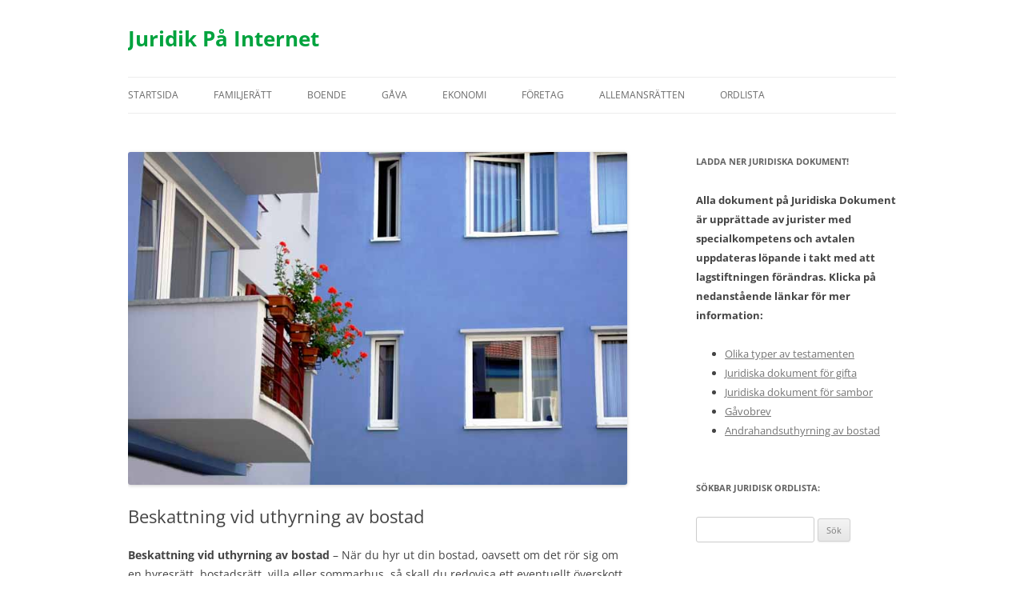

--- FILE ---
content_type: text/html; charset=UTF-8
request_url: https://internetjuridik.com/3072-beskattning-vid-uthyrning-bostad/
body_size: 10730
content:
<!DOCTYPE html>
<!--[if IE 7]>
<html class="ie ie7" lang="sv-SE">
<![endif]-->
<!--[if IE 8]>
<html class="ie ie8" lang="sv-SE">
<![endif]-->
<!--[if !(IE 7) & !(IE 8)]><!-->
<html lang="sv-SE">
<!--<![endif]-->
<head>
<meta charset="UTF-8" />
<meta name="viewport" content="width=device-width, initial-scale=1.0" />
<title>Beskattning vid uthyrning av bostad - Juridik På Internet</title>
<link rel="profile" href="https://gmpg.org/xfn/11" />
<link rel="pingback" href="https://internetjuridik.com/xmlrpc.php">
<!--[if lt IE 9]>
<script src="https://internetjuridik.com/wp-content/themes/twentytwelve/js/html5.js?ver=3.7.0" type="text/javascript"></script>
<![endif]-->
<meta name='robots' content='index, follow, max-image-preview:large, max-snippet:-1, max-video-preview:-1' />
	<style>img:is([sizes="auto" i], [sizes^="auto," i]) { contain-intrinsic-size: 3000px 1500px }</style>
	
	<!-- This site is optimized with the Yoast SEO plugin v25.3 - https://yoast.com/wordpress/plugins/seo/ -->
	<meta name="description" content="Beskattning vid uthyrning av bostad - Redogörelse för de skatteregler som gäller när du hyr ut din bostad. Välkommen till Juridik På Internet!" />
	<link rel="canonical" href="https://internetjuridik.com/3072-beskattning-vid-uthyrning-bostad/" />
	<meta property="og:locale" content="sv_SE" />
	<meta property="og:type" content="article" />
	<meta property="og:title" content="Beskattning vid uthyrning av bostad - Juridik På Internet" />
	<meta property="og:description" content="Beskattning vid uthyrning av bostad - Redogörelse för de skatteregler som gäller när du hyr ut din bostad. Välkommen till Juridik På Internet!" />
	<meta property="og:url" content="https://internetjuridik.com/3072-beskattning-vid-uthyrning-bostad/" />
	<meta property="og:site_name" content="Juridik På Internet" />
	<meta property="article:published_time" content="2012-10-07T16:05:13+00:00" />
	<meta property="article:modified_time" content="2023-04-11T08:23:06+00:00" />
	<meta property="og:image" content="https://internetjuridik.com/wp-content/uploads/2014/09/uthyrning-av-bostad.jpg" />
	<meta property="og:image:width" content="750" />
	<meta property="og:image:height" content="500" />
	<meta property="og:image:type" content="image/jpeg" />
	<meta name="author" content="admin" />
	<meta name="twitter:label1" content="Skriven av" />
	<meta name="twitter:data1" content="admin" />
	<meta name="twitter:label2" content="Beräknad lästid" />
	<meta name="twitter:data2" content="1 minut" />
	<script type="application/ld+json" class="yoast-schema-graph">{"@context":"https://schema.org","@graph":[{"@type":"Article","@id":"https://internetjuridik.com/3072-beskattning-vid-uthyrning-bostad/#article","isPartOf":{"@id":"https://internetjuridik.com/3072-beskattning-vid-uthyrning-bostad/"},"author":{"name":"admin","@id":"https://internetjuridik.com/#/schema/person/7ec268abb152542080870ddc49d1ef7b"},"headline":"Beskattning vid uthyrning av bostad","datePublished":"2012-10-07T16:05:13+00:00","dateModified":"2023-04-11T08:23:06+00:00","mainEntityOfPage":{"@id":"https://internetjuridik.com/3072-beskattning-vid-uthyrning-bostad/"},"wordCount":179,"publisher":{"@id":"https://internetjuridik.com/#organization"},"image":{"@id":"https://internetjuridik.com/3072-beskattning-vid-uthyrning-bostad/#primaryimage"},"thumbnailUrl":"https://internetjuridik.com/wp-content/uploads/2014/09/uthyrning-av-bostad.jpg","keywords":["hyra ut hus","skatt uthyrning av bostad","uthyrning av bostad","uthyrning av hus","uthyrning av privatbostad"],"articleSection":["Uthyrning av bostad"],"inLanguage":"sv-SE"},{"@type":"WebPage","@id":"https://internetjuridik.com/3072-beskattning-vid-uthyrning-bostad/","url":"https://internetjuridik.com/3072-beskattning-vid-uthyrning-bostad/","name":"Beskattning vid uthyrning av bostad - Juridik På Internet","isPartOf":{"@id":"https://internetjuridik.com/#website"},"primaryImageOfPage":{"@id":"https://internetjuridik.com/3072-beskattning-vid-uthyrning-bostad/#primaryimage"},"image":{"@id":"https://internetjuridik.com/3072-beskattning-vid-uthyrning-bostad/#primaryimage"},"thumbnailUrl":"https://internetjuridik.com/wp-content/uploads/2014/09/uthyrning-av-bostad.jpg","datePublished":"2012-10-07T16:05:13+00:00","dateModified":"2023-04-11T08:23:06+00:00","description":"Beskattning vid uthyrning av bostad - Redogörelse för de skatteregler som gäller när du hyr ut din bostad. Välkommen till Juridik På Internet!","breadcrumb":{"@id":"https://internetjuridik.com/3072-beskattning-vid-uthyrning-bostad/#breadcrumb"},"inLanguage":"sv-SE","potentialAction":[{"@type":"ReadAction","target":["https://internetjuridik.com/3072-beskattning-vid-uthyrning-bostad/"]}]},{"@type":"ImageObject","inLanguage":"sv-SE","@id":"https://internetjuridik.com/3072-beskattning-vid-uthyrning-bostad/#primaryimage","url":"https://internetjuridik.com/wp-content/uploads/2014/09/uthyrning-av-bostad.jpg","contentUrl":"https://internetjuridik.com/wp-content/uploads/2014/09/uthyrning-av-bostad.jpg","width":750,"height":500,"caption":"Uthyrning av bostad"},{"@type":"BreadcrumbList","@id":"https://internetjuridik.com/3072-beskattning-vid-uthyrning-bostad/#breadcrumb","itemListElement":[{"@type":"ListItem","position":1,"name":"Start","item":"https://internetjuridik.com/"},{"@type":"ListItem","position":2,"name":"Beskattning vid uthyrning av bostad"}]},{"@type":"WebSite","@id":"https://internetjuridik.com/#website","url":"https://internetjuridik.com/","name":"Juridik På Internet","description":"","publisher":{"@id":"https://internetjuridik.com/#organization"},"potentialAction":[{"@type":"SearchAction","target":{"@type":"EntryPoint","urlTemplate":"https://internetjuridik.com/?s={search_term_string}"},"query-input":{"@type":"PropertyValueSpecification","valueRequired":true,"valueName":"search_term_string"}}],"inLanguage":"sv-SE"},{"@type":"Organization","@id":"https://internetjuridik.com/#organization","name":"Juridik På Internet","url":"https://internetjuridik.com/","logo":{"@type":"ImageObject","inLanguage":"sv-SE","@id":"https://internetjuridik.com/#/schema/logo/image/","url":"https://internetjuridik.com/wp-content/uploads/2022/06/cropped-Namnlost-1.gif","contentUrl":"https://internetjuridik.com/wp-content/uploads/2022/06/cropped-Namnlost-1.gif","width":512,"height":512,"caption":"Juridik På Internet"},"image":{"@id":"https://internetjuridik.com/#/schema/logo/image/"}},{"@type":"Person","@id":"https://internetjuridik.com/#/schema/person/7ec268abb152542080870ddc49d1ef7b","name":"admin","url":"https://internetjuridik.com/author/admin/"}]}</script>
	<!-- / Yoast SEO plugin. -->


<link rel="alternate" type="application/rss+xml" title="Juridik På Internet &raquo; Webbflöde" href="https://internetjuridik.com/feed/" />
<link rel="alternate" type="application/rss+xml" title="Juridik På Internet &raquo; Kommentarsflöde" href="https://internetjuridik.com/comments/feed/" />
<script type="text/javascript">
/* <![CDATA[ */
window._wpemojiSettings = {"baseUrl":"https:\/\/s.w.org\/images\/core\/emoji\/16.0.1\/72x72\/","ext":".png","svgUrl":"https:\/\/s.w.org\/images\/core\/emoji\/16.0.1\/svg\/","svgExt":".svg","source":{"concatemoji":"https:\/\/internetjuridik.com\/wp-includes\/js\/wp-emoji-release.min.js?ver=6.8.3"}};
/*! This file is auto-generated */
!function(s,n){var o,i,e;function c(e){try{var t={supportTests:e,timestamp:(new Date).valueOf()};sessionStorage.setItem(o,JSON.stringify(t))}catch(e){}}function p(e,t,n){e.clearRect(0,0,e.canvas.width,e.canvas.height),e.fillText(t,0,0);var t=new Uint32Array(e.getImageData(0,0,e.canvas.width,e.canvas.height).data),a=(e.clearRect(0,0,e.canvas.width,e.canvas.height),e.fillText(n,0,0),new Uint32Array(e.getImageData(0,0,e.canvas.width,e.canvas.height).data));return t.every(function(e,t){return e===a[t]})}function u(e,t){e.clearRect(0,0,e.canvas.width,e.canvas.height),e.fillText(t,0,0);for(var n=e.getImageData(16,16,1,1),a=0;a<n.data.length;a++)if(0!==n.data[a])return!1;return!0}function f(e,t,n,a){switch(t){case"flag":return n(e,"\ud83c\udff3\ufe0f\u200d\u26a7\ufe0f","\ud83c\udff3\ufe0f\u200b\u26a7\ufe0f")?!1:!n(e,"\ud83c\udde8\ud83c\uddf6","\ud83c\udde8\u200b\ud83c\uddf6")&&!n(e,"\ud83c\udff4\udb40\udc67\udb40\udc62\udb40\udc65\udb40\udc6e\udb40\udc67\udb40\udc7f","\ud83c\udff4\u200b\udb40\udc67\u200b\udb40\udc62\u200b\udb40\udc65\u200b\udb40\udc6e\u200b\udb40\udc67\u200b\udb40\udc7f");case"emoji":return!a(e,"\ud83e\udedf")}return!1}function g(e,t,n,a){var r="undefined"!=typeof WorkerGlobalScope&&self instanceof WorkerGlobalScope?new OffscreenCanvas(300,150):s.createElement("canvas"),o=r.getContext("2d",{willReadFrequently:!0}),i=(o.textBaseline="top",o.font="600 32px Arial",{});return e.forEach(function(e){i[e]=t(o,e,n,a)}),i}function t(e){var t=s.createElement("script");t.src=e,t.defer=!0,s.head.appendChild(t)}"undefined"!=typeof Promise&&(o="wpEmojiSettingsSupports",i=["flag","emoji"],n.supports={everything:!0,everythingExceptFlag:!0},e=new Promise(function(e){s.addEventListener("DOMContentLoaded",e,{once:!0})}),new Promise(function(t){var n=function(){try{var e=JSON.parse(sessionStorage.getItem(o));if("object"==typeof e&&"number"==typeof e.timestamp&&(new Date).valueOf()<e.timestamp+604800&&"object"==typeof e.supportTests)return e.supportTests}catch(e){}return null}();if(!n){if("undefined"!=typeof Worker&&"undefined"!=typeof OffscreenCanvas&&"undefined"!=typeof URL&&URL.createObjectURL&&"undefined"!=typeof Blob)try{var e="postMessage("+g.toString()+"("+[JSON.stringify(i),f.toString(),p.toString(),u.toString()].join(",")+"));",a=new Blob([e],{type:"text/javascript"}),r=new Worker(URL.createObjectURL(a),{name:"wpTestEmojiSupports"});return void(r.onmessage=function(e){c(n=e.data),r.terminate(),t(n)})}catch(e){}c(n=g(i,f,p,u))}t(n)}).then(function(e){for(var t in e)n.supports[t]=e[t],n.supports.everything=n.supports.everything&&n.supports[t],"flag"!==t&&(n.supports.everythingExceptFlag=n.supports.everythingExceptFlag&&n.supports[t]);n.supports.everythingExceptFlag=n.supports.everythingExceptFlag&&!n.supports.flag,n.DOMReady=!1,n.readyCallback=function(){n.DOMReady=!0}}).then(function(){return e}).then(function(){var e;n.supports.everything||(n.readyCallback(),(e=n.source||{}).concatemoji?t(e.concatemoji):e.wpemoji&&e.twemoji&&(t(e.twemoji),t(e.wpemoji)))}))}((window,document),window._wpemojiSettings);
/* ]]> */
</script>
<style id='wp-emoji-styles-inline-css' type='text/css'>

	img.wp-smiley, img.emoji {
		display: inline !important;
		border: none !important;
		box-shadow: none !important;
		height: 1em !important;
		width: 1em !important;
		margin: 0 0.07em !important;
		vertical-align: -0.1em !important;
		background: none !important;
		padding: 0 !important;
	}
</style>
<link rel='stylesheet' id='wp-block-library-css' href='https://internetjuridik.com/wp-includes/css/dist/block-library/style.min.css?ver=6.8.3' type='text/css' media='all' />
<style id='wp-block-library-theme-inline-css' type='text/css'>
.wp-block-audio :where(figcaption){color:#555;font-size:13px;text-align:center}.is-dark-theme .wp-block-audio :where(figcaption){color:#ffffffa6}.wp-block-audio{margin:0 0 1em}.wp-block-code{border:1px solid #ccc;border-radius:4px;font-family:Menlo,Consolas,monaco,monospace;padding:.8em 1em}.wp-block-embed :where(figcaption){color:#555;font-size:13px;text-align:center}.is-dark-theme .wp-block-embed :where(figcaption){color:#ffffffa6}.wp-block-embed{margin:0 0 1em}.blocks-gallery-caption{color:#555;font-size:13px;text-align:center}.is-dark-theme .blocks-gallery-caption{color:#ffffffa6}:root :where(.wp-block-image figcaption){color:#555;font-size:13px;text-align:center}.is-dark-theme :root :where(.wp-block-image figcaption){color:#ffffffa6}.wp-block-image{margin:0 0 1em}.wp-block-pullquote{border-bottom:4px solid;border-top:4px solid;color:currentColor;margin-bottom:1.75em}.wp-block-pullquote cite,.wp-block-pullquote footer,.wp-block-pullquote__citation{color:currentColor;font-size:.8125em;font-style:normal;text-transform:uppercase}.wp-block-quote{border-left:.25em solid;margin:0 0 1.75em;padding-left:1em}.wp-block-quote cite,.wp-block-quote footer{color:currentColor;font-size:.8125em;font-style:normal;position:relative}.wp-block-quote:where(.has-text-align-right){border-left:none;border-right:.25em solid;padding-left:0;padding-right:1em}.wp-block-quote:where(.has-text-align-center){border:none;padding-left:0}.wp-block-quote.is-large,.wp-block-quote.is-style-large,.wp-block-quote:where(.is-style-plain){border:none}.wp-block-search .wp-block-search__label{font-weight:700}.wp-block-search__button{border:1px solid #ccc;padding:.375em .625em}:where(.wp-block-group.has-background){padding:1.25em 2.375em}.wp-block-separator.has-css-opacity{opacity:.4}.wp-block-separator{border:none;border-bottom:2px solid;margin-left:auto;margin-right:auto}.wp-block-separator.has-alpha-channel-opacity{opacity:1}.wp-block-separator:not(.is-style-wide):not(.is-style-dots){width:100px}.wp-block-separator.has-background:not(.is-style-dots){border-bottom:none;height:1px}.wp-block-separator.has-background:not(.is-style-wide):not(.is-style-dots){height:2px}.wp-block-table{margin:0 0 1em}.wp-block-table td,.wp-block-table th{word-break:normal}.wp-block-table :where(figcaption){color:#555;font-size:13px;text-align:center}.is-dark-theme .wp-block-table :where(figcaption){color:#ffffffa6}.wp-block-video :where(figcaption){color:#555;font-size:13px;text-align:center}.is-dark-theme .wp-block-video :where(figcaption){color:#ffffffa6}.wp-block-video{margin:0 0 1em}:root :where(.wp-block-template-part.has-background){margin-bottom:0;margin-top:0;padding:1.25em 2.375em}
</style>
<style id='classic-theme-styles-inline-css' type='text/css'>
/*! This file is auto-generated */
.wp-block-button__link{color:#fff;background-color:#32373c;border-radius:9999px;box-shadow:none;text-decoration:none;padding:calc(.667em + 2px) calc(1.333em + 2px);font-size:1.125em}.wp-block-file__button{background:#32373c;color:#fff;text-decoration:none}
</style>
<style id='global-styles-inline-css' type='text/css'>
:root{--wp--preset--aspect-ratio--square: 1;--wp--preset--aspect-ratio--4-3: 4/3;--wp--preset--aspect-ratio--3-4: 3/4;--wp--preset--aspect-ratio--3-2: 3/2;--wp--preset--aspect-ratio--2-3: 2/3;--wp--preset--aspect-ratio--16-9: 16/9;--wp--preset--aspect-ratio--9-16: 9/16;--wp--preset--color--black: #000000;--wp--preset--color--cyan-bluish-gray: #abb8c3;--wp--preset--color--white: #fff;--wp--preset--color--pale-pink: #f78da7;--wp--preset--color--vivid-red: #cf2e2e;--wp--preset--color--luminous-vivid-orange: #ff6900;--wp--preset--color--luminous-vivid-amber: #fcb900;--wp--preset--color--light-green-cyan: #7bdcb5;--wp--preset--color--vivid-green-cyan: #00d084;--wp--preset--color--pale-cyan-blue: #8ed1fc;--wp--preset--color--vivid-cyan-blue: #0693e3;--wp--preset--color--vivid-purple: #9b51e0;--wp--preset--color--blue: #21759b;--wp--preset--color--dark-gray: #444;--wp--preset--color--medium-gray: #9f9f9f;--wp--preset--color--light-gray: #e6e6e6;--wp--preset--gradient--vivid-cyan-blue-to-vivid-purple: linear-gradient(135deg,rgba(6,147,227,1) 0%,rgb(155,81,224) 100%);--wp--preset--gradient--light-green-cyan-to-vivid-green-cyan: linear-gradient(135deg,rgb(122,220,180) 0%,rgb(0,208,130) 100%);--wp--preset--gradient--luminous-vivid-amber-to-luminous-vivid-orange: linear-gradient(135deg,rgba(252,185,0,1) 0%,rgba(255,105,0,1) 100%);--wp--preset--gradient--luminous-vivid-orange-to-vivid-red: linear-gradient(135deg,rgba(255,105,0,1) 0%,rgb(207,46,46) 100%);--wp--preset--gradient--very-light-gray-to-cyan-bluish-gray: linear-gradient(135deg,rgb(238,238,238) 0%,rgb(169,184,195) 100%);--wp--preset--gradient--cool-to-warm-spectrum: linear-gradient(135deg,rgb(74,234,220) 0%,rgb(151,120,209) 20%,rgb(207,42,186) 40%,rgb(238,44,130) 60%,rgb(251,105,98) 80%,rgb(254,248,76) 100%);--wp--preset--gradient--blush-light-purple: linear-gradient(135deg,rgb(255,206,236) 0%,rgb(152,150,240) 100%);--wp--preset--gradient--blush-bordeaux: linear-gradient(135deg,rgb(254,205,165) 0%,rgb(254,45,45) 50%,rgb(107,0,62) 100%);--wp--preset--gradient--luminous-dusk: linear-gradient(135deg,rgb(255,203,112) 0%,rgb(199,81,192) 50%,rgb(65,88,208) 100%);--wp--preset--gradient--pale-ocean: linear-gradient(135deg,rgb(255,245,203) 0%,rgb(182,227,212) 50%,rgb(51,167,181) 100%);--wp--preset--gradient--electric-grass: linear-gradient(135deg,rgb(202,248,128) 0%,rgb(113,206,126) 100%);--wp--preset--gradient--midnight: linear-gradient(135deg,rgb(2,3,129) 0%,rgb(40,116,252) 100%);--wp--preset--font-size--small: 13px;--wp--preset--font-size--medium: 20px;--wp--preset--font-size--large: 36px;--wp--preset--font-size--x-large: 42px;--wp--preset--spacing--20: 0.44rem;--wp--preset--spacing--30: 0.67rem;--wp--preset--spacing--40: 1rem;--wp--preset--spacing--50: 1.5rem;--wp--preset--spacing--60: 2.25rem;--wp--preset--spacing--70: 3.38rem;--wp--preset--spacing--80: 5.06rem;--wp--preset--shadow--natural: 6px 6px 9px rgba(0, 0, 0, 0.2);--wp--preset--shadow--deep: 12px 12px 50px rgba(0, 0, 0, 0.4);--wp--preset--shadow--sharp: 6px 6px 0px rgba(0, 0, 0, 0.2);--wp--preset--shadow--outlined: 6px 6px 0px -3px rgba(255, 255, 255, 1), 6px 6px rgba(0, 0, 0, 1);--wp--preset--shadow--crisp: 6px 6px 0px rgba(0, 0, 0, 1);}:where(.is-layout-flex){gap: 0.5em;}:where(.is-layout-grid){gap: 0.5em;}body .is-layout-flex{display: flex;}.is-layout-flex{flex-wrap: wrap;align-items: center;}.is-layout-flex > :is(*, div){margin: 0;}body .is-layout-grid{display: grid;}.is-layout-grid > :is(*, div){margin: 0;}:where(.wp-block-columns.is-layout-flex){gap: 2em;}:where(.wp-block-columns.is-layout-grid){gap: 2em;}:where(.wp-block-post-template.is-layout-flex){gap: 1.25em;}:where(.wp-block-post-template.is-layout-grid){gap: 1.25em;}.has-black-color{color: var(--wp--preset--color--black) !important;}.has-cyan-bluish-gray-color{color: var(--wp--preset--color--cyan-bluish-gray) !important;}.has-white-color{color: var(--wp--preset--color--white) !important;}.has-pale-pink-color{color: var(--wp--preset--color--pale-pink) !important;}.has-vivid-red-color{color: var(--wp--preset--color--vivid-red) !important;}.has-luminous-vivid-orange-color{color: var(--wp--preset--color--luminous-vivid-orange) !important;}.has-luminous-vivid-amber-color{color: var(--wp--preset--color--luminous-vivid-amber) !important;}.has-light-green-cyan-color{color: var(--wp--preset--color--light-green-cyan) !important;}.has-vivid-green-cyan-color{color: var(--wp--preset--color--vivid-green-cyan) !important;}.has-pale-cyan-blue-color{color: var(--wp--preset--color--pale-cyan-blue) !important;}.has-vivid-cyan-blue-color{color: var(--wp--preset--color--vivid-cyan-blue) !important;}.has-vivid-purple-color{color: var(--wp--preset--color--vivid-purple) !important;}.has-black-background-color{background-color: var(--wp--preset--color--black) !important;}.has-cyan-bluish-gray-background-color{background-color: var(--wp--preset--color--cyan-bluish-gray) !important;}.has-white-background-color{background-color: var(--wp--preset--color--white) !important;}.has-pale-pink-background-color{background-color: var(--wp--preset--color--pale-pink) !important;}.has-vivid-red-background-color{background-color: var(--wp--preset--color--vivid-red) !important;}.has-luminous-vivid-orange-background-color{background-color: var(--wp--preset--color--luminous-vivid-orange) !important;}.has-luminous-vivid-amber-background-color{background-color: var(--wp--preset--color--luminous-vivid-amber) !important;}.has-light-green-cyan-background-color{background-color: var(--wp--preset--color--light-green-cyan) !important;}.has-vivid-green-cyan-background-color{background-color: var(--wp--preset--color--vivid-green-cyan) !important;}.has-pale-cyan-blue-background-color{background-color: var(--wp--preset--color--pale-cyan-blue) !important;}.has-vivid-cyan-blue-background-color{background-color: var(--wp--preset--color--vivid-cyan-blue) !important;}.has-vivid-purple-background-color{background-color: var(--wp--preset--color--vivid-purple) !important;}.has-black-border-color{border-color: var(--wp--preset--color--black) !important;}.has-cyan-bluish-gray-border-color{border-color: var(--wp--preset--color--cyan-bluish-gray) !important;}.has-white-border-color{border-color: var(--wp--preset--color--white) !important;}.has-pale-pink-border-color{border-color: var(--wp--preset--color--pale-pink) !important;}.has-vivid-red-border-color{border-color: var(--wp--preset--color--vivid-red) !important;}.has-luminous-vivid-orange-border-color{border-color: var(--wp--preset--color--luminous-vivid-orange) !important;}.has-luminous-vivid-amber-border-color{border-color: var(--wp--preset--color--luminous-vivid-amber) !important;}.has-light-green-cyan-border-color{border-color: var(--wp--preset--color--light-green-cyan) !important;}.has-vivid-green-cyan-border-color{border-color: var(--wp--preset--color--vivid-green-cyan) !important;}.has-pale-cyan-blue-border-color{border-color: var(--wp--preset--color--pale-cyan-blue) !important;}.has-vivid-cyan-blue-border-color{border-color: var(--wp--preset--color--vivid-cyan-blue) !important;}.has-vivid-purple-border-color{border-color: var(--wp--preset--color--vivid-purple) !important;}.has-vivid-cyan-blue-to-vivid-purple-gradient-background{background: var(--wp--preset--gradient--vivid-cyan-blue-to-vivid-purple) !important;}.has-light-green-cyan-to-vivid-green-cyan-gradient-background{background: var(--wp--preset--gradient--light-green-cyan-to-vivid-green-cyan) !important;}.has-luminous-vivid-amber-to-luminous-vivid-orange-gradient-background{background: var(--wp--preset--gradient--luminous-vivid-amber-to-luminous-vivid-orange) !important;}.has-luminous-vivid-orange-to-vivid-red-gradient-background{background: var(--wp--preset--gradient--luminous-vivid-orange-to-vivid-red) !important;}.has-very-light-gray-to-cyan-bluish-gray-gradient-background{background: var(--wp--preset--gradient--very-light-gray-to-cyan-bluish-gray) !important;}.has-cool-to-warm-spectrum-gradient-background{background: var(--wp--preset--gradient--cool-to-warm-spectrum) !important;}.has-blush-light-purple-gradient-background{background: var(--wp--preset--gradient--blush-light-purple) !important;}.has-blush-bordeaux-gradient-background{background: var(--wp--preset--gradient--blush-bordeaux) !important;}.has-luminous-dusk-gradient-background{background: var(--wp--preset--gradient--luminous-dusk) !important;}.has-pale-ocean-gradient-background{background: var(--wp--preset--gradient--pale-ocean) !important;}.has-electric-grass-gradient-background{background: var(--wp--preset--gradient--electric-grass) !important;}.has-midnight-gradient-background{background: var(--wp--preset--gradient--midnight) !important;}.has-small-font-size{font-size: var(--wp--preset--font-size--small) !important;}.has-medium-font-size{font-size: var(--wp--preset--font-size--medium) !important;}.has-large-font-size{font-size: var(--wp--preset--font-size--large) !important;}.has-x-large-font-size{font-size: var(--wp--preset--font-size--x-large) !important;}
:where(.wp-block-post-template.is-layout-flex){gap: 1.25em;}:where(.wp-block-post-template.is-layout-grid){gap: 1.25em;}
:where(.wp-block-columns.is-layout-flex){gap: 2em;}:where(.wp-block-columns.is-layout-grid){gap: 2em;}
:root :where(.wp-block-pullquote){font-size: 1.5em;line-height: 1.6;}
</style>
<link rel='stylesheet' id='twentytwelve-fonts-css' href='https://internetjuridik.com/wp-content/themes/twentytwelve/fonts/font-open-sans.css?ver=20230328' type='text/css' media='all' />
<link rel='stylesheet' id='twentytwelve-style-css' href='https://internetjuridik.com/wp-content/themes/twentytwelve/style.css?ver=20250415' type='text/css' media='all' />
<link rel='stylesheet' id='twentytwelve-block-style-css' href='https://internetjuridik.com/wp-content/themes/twentytwelve/css/blocks.css?ver=20240812' type='text/css' media='all' />
<!--[if lt IE 9]>
<link rel='stylesheet' id='twentytwelve-ie-css' href='https://internetjuridik.com/wp-content/themes/twentytwelve/css/ie.css?ver=20240722' type='text/css' media='all' />
<![endif]-->
<style id='akismet-widget-style-inline-css' type='text/css'>

			.a-stats {
				--akismet-color-mid-green: #357b49;
				--akismet-color-white: #fff;
				--akismet-color-light-grey: #f6f7f7;

				max-width: 350px;
				width: auto;
			}

			.a-stats * {
				all: unset;
				box-sizing: border-box;
			}

			.a-stats strong {
				font-weight: 600;
			}

			.a-stats a.a-stats__link,
			.a-stats a.a-stats__link:visited,
			.a-stats a.a-stats__link:active {
				background: var(--akismet-color-mid-green);
				border: none;
				box-shadow: none;
				border-radius: 8px;
				color: var(--akismet-color-white);
				cursor: pointer;
				display: block;
				font-family: -apple-system, BlinkMacSystemFont, 'Segoe UI', 'Roboto', 'Oxygen-Sans', 'Ubuntu', 'Cantarell', 'Helvetica Neue', sans-serif;
				font-weight: 500;
				padding: 12px;
				text-align: center;
				text-decoration: none;
				transition: all 0.2s ease;
			}

			/* Extra specificity to deal with TwentyTwentyOne focus style */
			.widget .a-stats a.a-stats__link:focus {
				background: var(--akismet-color-mid-green);
				color: var(--akismet-color-white);
				text-decoration: none;
			}

			.a-stats a.a-stats__link:hover {
				filter: brightness(110%);
				box-shadow: 0 4px 12px rgba(0, 0, 0, 0.06), 0 0 2px rgba(0, 0, 0, 0.16);
			}

			.a-stats .count {
				color: var(--akismet-color-white);
				display: block;
				font-size: 1.5em;
				line-height: 1.4;
				padding: 0 13px;
				white-space: nowrap;
			}
		
</style>
<script type="text/javascript" src="https://internetjuridik.com/wp-includes/js/jquery/jquery.min.js?ver=3.7.1" id="jquery-core-js"></script>
<script type="text/javascript" src="https://internetjuridik.com/wp-includes/js/jquery/jquery-migrate.min.js?ver=3.4.1" id="jquery-migrate-js"></script>
<script type="text/javascript" src="https://internetjuridik.com/wp-content/themes/twentytwelve/js/navigation.js?ver=20250303" id="twentytwelve-navigation-js" defer="defer" data-wp-strategy="defer"></script>
<link rel="https://api.w.org/" href="https://internetjuridik.com/wp-json/" /><link rel="alternate" title="JSON" type="application/json" href="https://internetjuridik.com/wp-json/wp/v2/posts/1406" /><link rel="EditURI" type="application/rsd+xml" title="RSD" href="https://internetjuridik.com/xmlrpc.php?rsd" />
<meta name="generator" content="WordPress 6.8.3" />
<link rel='shortlink' href='https://internetjuridik.com/?p=1406' />
<link rel="alternate" title="oEmbed (JSON)" type="application/json+oembed" href="https://internetjuridik.com/wp-json/oembed/1.0/embed?url=https%3A%2F%2Finternetjuridik.com%2F3072-beskattning-vid-uthyrning-bostad%2F" />
<link rel="alternate" title="oEmbed (XML)" type="text/xml+oembed" href="https://internetjuridik.com/wp-json/oembed/1.0/embed?url=https%3A%2F%2Finternetjuridik.com%2F3072-beskattning-vid-uthyrning-bostad%2F&#038;format=xml" />
<script type="text/javascript">
	window._se_plugin_version = '8.1.9';
</script>
<meta name="generator" content="Elementor 3.29.2; features: additional_custom_breakpoints, e_local_google_fonts; settings: css_print_method-external, google_font-enabled, font_display-auto">
			<style>
				.e-con.e-parent:nth-of-type(n+4):not(.e-lazyloaded):not(.e-no-lazyload),
				.e-con.e-parent:nth-of-type(n+4):not(.e-lazyloaded):not(.e-no-lazyload) * {
					background-image: none !important;
				}
				@media screen and (max-height: 1024px) {
					.e-con.e-parent:nth-of-type(n+3):not(.e-lazyloaded):not(.e-no-lazyload),
					.e-con.e-parent:nth-of-type(n+3):not(.e-lazyloaded):not(.e-no-lazyload) * {
						background-image: none !important;
					}
				}
				@media screen and (max-height: 640px) {
					.e-con.e-parent:nth-of-type(n+2):not(.e-lazyloaded):not(.e-no-lazyload),
					.e-con.e-parent:nth-of-type(n+2):not(.e-lazyloaded):not(.e-no-lazyload) * {
						background-image: none !important;
					}
				}
			</style>
				<style type="text/css" id="twentytwelve-header-css">
			.site-header h1 a,
		.site-header h2 {
			color: #00a33e;
		}
		</style>
	<style type="text/css" id="custom-background-css">
body.custom-background { background-color: #ffffff; }
</style>
	<link rel="icon" href="https://internetjuridik.com/wp-content/uploads/2022/06/cropped-Namnlost-1-32x32.gif" sizes="32x32" />
<link rel="icon" href="https://internetjuridik.com/wp-content/uploads/2022/06/cropped-Namnlost-1-192x192.gif" sizes="192x192" />
<link rel="apple-touch-icon" href="https://internetjuridik.com/wp-content/uploads/2022/06/cropped-Namnlost-1-180x180.gif" />
<meta name="msapplication-TileImage" content="https://internetjuridik.com/wp-content/uploads/2022/06/cropped-Namnlost-1-270x270.gif" />
</head>

<body class="wp-singular post-template-default single single-post postid-1406 single-format-standard custom-background wp-custom-logo wp-embed-responsive wp-theme-twentytwelve custom-background-white custom-font-enabled single-author elementor-default elementor-kit-4045">
<div id="page" class="hfeed site">
	<a class="screen-reader-text skip-link" href="#content">Hoppa till innehåll</a>
	<header id="masthead" class="site-header">
		<hgroup>
					<h1 class="site-title"><a href="https://internetjuridik.com/" rel="home" >Juridik På Internet</a></h1>
			<h2 class="site-description"></h2>
		</hgroup>

		<nav id="site-navigation" class="main-navigation">
			<button class="menu-toggle">Meny</button>
			<div class="menu-main-menu-container"><ul id="menu-main-menu" class="nav-menu"><li id="menu-item-1609" class="menu-item menu-item-type-post_type menu-item-object-page menu-item-home menu-item-1609"><a href="https://internetjuridik.com/">Startsida</a></li>
<li id="menu-item-1610" class="menu-item menu-item-type-taxonomy menu-item-object-category menu-item-has-children menu-item-1610"><a href="https://internetjuridik.com/category/familjeratt/">Familjerätt</a>
<ul class="sub-menu">
	<li id="menu-item-1611" class="menu-item menu-item-type-taxonomy menu-item-object-category menu-item-1611"><a href="https://internetjuridik.com/category/familjeratt/testamente/">Testamente</a></li>
	<li id="menu-item-1887" class="menu-item menu-item-type-taxonomy menu-item-object-category menu-item-1887"><a href="https://internetjuridik.com/category/aktenskap/">Äktenskap</a></li>
	<li id="menu-item-1612" class="menu-item menu-item-type-taxonomy menu-item-object-category menu-item-1612"><a href="https://internetjuridik.com/category/sambor/">Sambor</a></li>
	<li id="menu-item-1613" class="menu-item menu-item-type-taxonomy menu-item-object-category menu-item-1613"><a href="https://internetjuridik.com/category/barn/">Barn</a></li>
	<li id="menu-item-1614" class="menu-item menu-item-type-taxonomy menu-item-object-category menu-item-1614"><a href="https://internetjuridik.com/category/familjeratt/registrerat-partnerskap/">Registrerat partnerskap</a></li>
</ul>
</li>
<li id="menu-item-1622" class="menu-item menu-item-type-taxonomy menu-item-object-category current-post-ancestor menu-item-has-children menu-item-1622"><a href="https://internetjuridik.com/category/boende/">Boende</a>
<ul class="sub-menu">
	<li id="menu-item-1623" class="menu-item menu-item-type-taxonomy menu-item-object-category menu-item-1623"><a href="https://internetjuridik.com/category/boende/bostadsratt/">Bostadsrätt</a></li>
	<li id="menu-item-1624" class="menu-item menu-item-type-taxonomy menu-item-object-category menu-item-1624"><a href="https://internetjuridik.com/category/boende/hyresratt/">Hyresrätt</a></li>
	<li id="menu-item-1625" class="menu-item menu-item-type-taxonomy menu-item-object-category menu-item-1625"><a href="https://internetjuridik.com/category/boende/fast-egendom/">Fast egendom</a></li>
	<li id="menu-item-1626" class="menu-item menu-item-type-taxonomy menu-item-object-category current-post-ancestor current-menu-parent current-post-parent menu-item-1626"><a href="https://internetjuridik.com/category/boende/uthyrning-av-bostad/">Uthyrning av bostad</a></li>
</ul>
</li>
<li id="menu-item-1617" class="menu-item menu-item-type-taxonomy menu-item-object-category menu-item-1617"><a href="https://internetjuridik.com/category/gava/">Gåva</a></li>
<li id="menu-item-1901" class="menu-item menu-item-type-taxonomy menu-item-object-category menu-item-has-children menu-item-1901"><a href="https://internetjuridik.com/category/ekonomi/">Ekonomi</a>
<ul class="sub-menu">
	<li id="menu-item-2556" class="menu-item menu-item-type-taxonomy menu-item-object-category menu-item-2556"><a href="https://internetjuridik.com/category/ekonomi/avtal-kop/">Avtal &amp; köp</a></li>
	<li id="menu-item-1618" class="menu-item menu-item-type-taxonomy menu-item-object-category menu-item-1618"><a href="https://internetjuridik.com/category/forsakringar-ekonomi/">Försäkringar</a></li>
	<li id="menu-item-1619" class="menu-item menu-item-type-taxonomy menu-item-object-category menu-item-has-children menu-item-1619"><a href="https://internetjuridik.com/category/skatter/">Skatter</a>
	<ul class="sub-menu">
		<li id="menu-item-1620" class="menu-item menu-item-type-taxonomy menu-item-object-category menu-item-1620"><a href="https://internetjuridik.com/category/skatter/skatt-privatpersoner/">Skatt privatpersoner</a></li>
		<li id="menu-item-1621" class="menu-item menu-item-type-taxonomy menu-item-object-category menu-item-1621"><a href="https://internetjuridik.com/category/skatter/skatt-foretag/">Skatt företag</a></li>
	</ul>
</li>
</ul>
</li>
<li id="menu-item-1628" class="menu-item menu-item-type-taxonomy menu-item-object-category menu-item-has-children menu-item-1628"><a href="https://internetjuridik.com/category/foretag/">Företag</a>
<ul class="sub-menu">
	<li id="menu-item-1629" class="menu-item menu-item-type-taxonomy menu-item-object-category menu-item-1629"><a href="https://internetjuridik.com/category/foretag/starta-eget-foretag/">Starta eget företag</a></li>
</ul>
</li>
<li id="menu-item-1888" class="menu-item menu-item-type-taxonomy menu-item-object-category menu-item-1888"><a href="https://internetjuridik.com/category/allemansratten/">Allemansrätten</a></li>
<li id="menu-item-1630" class="menu-item menu-item-type-taxonomy menu-item-object-category menu-item-1630"><a href="https://internetjuridik.com/category/ordlista/">Ordlista</a></li>
</ul></div>		</nav><!-- #site-navigation -->

			</header><!-- #masthead -->

	<div id="main" class="wrapper">

	<div id="primary" class="site-content">
		<div id="content" role="main">

			
				
	<article id="post-1406" class="post-1406 post type-post status-publish format-standard has-post-thumbnail hentry category-uthyrning-av-bostad tag-hyra-ut-hus tag-skatt-uthyrning-av-bostad tag-uthyrning-av-bostad-2 tag-uthyrning-av-hus tag-uthyrning-av-privatbostad">
				<header class="entry-header">
			<img fetchpriority="high" width="624" height="416" src="https://internetjuridik.com/wp-content/uploads/2014/09/uthyrning-av-bostad.jpg" class="attachment-post-thumbnail size-post-thumbnail wp-post-image" alt="Uthyrning av bostad" decoding="async" srcset="https://internetjuridik.com/wp-content/uploads/2014/09/uthyrning-av-bostad.jpg 750w, https://internetjuridik.com/wp-content/uploads/2014/09/uthyrning-av-bostad-300x200.jpg 300w" sizes="(max-width: 624px) 100vw, 624px" />
						<h1 class="entry-title">Beskattning vid uthyrning av bostad</h1>
								</header><!-- .entry-header -->

				<div class="entry-content">
			<p><strong>Beskattning vid uthyrning av bostad</strong> &#8211; När du hyr ut din bostad, oavsett om det rör sig om en hyresrätt, bostadsrätt, villa eller sommarhus, så skall du redovisa ett eventuellt överskott av uthyrningen som inkomst av kapital.</p>
<h2><span id="more-1406"></span><br />
Beskattning vid uthyrning av bostad</h2>
<p>Skattesatsen för inkomstslaget kapital är 30 procent. Från hyran får du göra ett schablonavdrag med 21 000 kronor. Du får dessutom göra avdrag för den avgift eller hyra du själv betalar för den del du hyr ut, om du bor i bostadsrätt eller hyresrätt. Vid uthyrning av småhus får du avdrag med 20 % av hyresintäkten, utöver schablonavdraget på 21 000 kronor.</p>
<p>Du redovisar överskottet i ruta 51 (överskott vid <em>uthyrning av bostad</em>) på Inkomstdeklaration 1 för 2013. Använd hjälpblanketten SKV 2199 för att beräkna överskottet, men lämna inte in den till Skatteverket. Spara den i stället med din deklarationskopia.</p>
<h3 style="text-align: center"><a title="Klicka här för mer information!" href="https://juridiskadokument.nu/bostad/" target="_blank" rel="noopener noreferrer">På Juridiska Dokument kan ni ladda ner alla dokument ni behöver vid uthyrning av privatbostad!</a></h3>
<p>&nbsp;</p>
					</div><!-- .entry-content -->
		
		<footer class="entry-meta">
			Detta inlägg postades i <a href="https://internetjuridik.com/category/boende/uthyrning-av-bostad/" rel="category tag">Uthyrning av bostad</a> och märktes <a href="https://internetjuridik.com/tag/hyra-ut-hus/" rel="tag">hyra ut hus</a>, <a href="https://internetjuridik.com/tag/skatt-uthyrning-av-bostad/" rel="tag">skatt uthyrning av bostad</a>, <a href="https://internetjuridik.com/tag/uthyrning-av-bostad-2/" rel="tag">uthyrning av bostad</a>, <a href="https://internetjuridik.com/tag/uthyrning-av-hus/" rel="tag">uthyrning av hus</a>, <a href="https://internetjuridik.com/tag/uthyrning-av-privatbostad/" rel="tag">uthyrning av privatbostad</a> den <a href="https://internetjuridik.com/3072-beskattning-vid-uthyrning-bostad/" title="16:36" rel="bookmark"><time class="entry-date" datetime="2021-01-12T16:36:30+01:00">12 januari, 2021</time></a><span class="by-author"> av <span class="author vcard"><a class="url fn n" href="https://internetjuridik.com/author/admin/" title="Visa alla inlägg av admin" rel="author">admin</a></span></span>.								</footer><!-- .entry-meta -->
	</article><!-- #post -->

				<nav class="nav-single">
					<h3 class="assistive-text">Inläggsnavigering</h3>
					<span class="nav-previous"><a href="https://internetjuridik.com/94-uthyrning-av-bostadsratt/" rel="prev"><span class="meta-nav">&larr;</span> Uthyrning av bostadsrätt</a></span>
					<span class="nav-next"></span>
				</nav><!-- .nav-single -->

				
<div id="comments" class="comments-area">

	
	
	
</div><!-- #comments .comments-area -->

			
		</div><!-- #content -->
	</div><!-- #primary -->


			<div id="secondary" class="widget-area" role="complementary">
			<aside id="black-studio-tinymce-2" class="widget widget_black_studio_tinymce"><h3 class="widget-title">Ladda ner juridiska dokument!</h3><div class="textwidget"><p><strong>Alla dokument på Juridiska Dokument är upprättade av jurister med specialkompetens och avtalen uppdateras löpande i takt med att lagstiftningen förändras. Klicka på nedanstående länkar för mer information:</strong></p>
<ul>
<li><a title="Klicka här för mer information om testamenten!" href="https://juridiskadokument.nu/testamente/"><span style="line-height: 13px;">Olika typer av testamenten</span></a></li>
<li><a title="Klicka här för mer information om juridiska dokument för gifta!" href="https://juridiskadokument.nu/gifta/">Juridiska dokument för gifta</a></li>
<li><a title="Klicka här för mer information om juridiska dokument för sambor!" href="https://juridiskadokument.nu/sambor/">Juridiska dokument för sambor</a></li>
<li><a title="Klicka här för mer information om gåvobrev!" href="https://juridiskadokument.nu/gavobrev/" target="_blank">Gåvobrev</a></li>
<li><a title="Klicka här för mer information om dokument för andrahandsuthyrning av bostad!" href="https://juridiskadokument.nu/bostad/">Andrahandsuthyrning av bostad</a></li>
</ul>
</div></aside><aside id="search-3" class="widget widget_search"><h3 class="widget-title">Sökbar juridisk ordlista:</h3><form role="search" method="get" id="searchform" class="searchform" action="https://internetjuridik.com/">
				<div>
					<label class="screen-reader-text" for="s">Sök efter:</label>
					<input type="text" value="" name="s" id="s" />
					<input type="submit" id="searchsubmit" value="Sök" />
				</div>
			</form></aside><aside id="black-studio-tinymce-5" class="widget widget_black_studio_tinymce"><div class="textwidget"><iframe class="" style="visibility: visible; width: 370px; height: 400px;" title="fb:like_box Facebook Social Plugin" src="http://www.facebook.com/plugins/like_box.php?app_id=312648173814&amp;channel=http%3A%2F%2Fstatic.ak.facebook.com%2Fconnect%2Fxd_arbiter%2FbLBBWlYJp_w.js%3Fversion%3D41%23cb%3Df29f38eb4e4ccd8%26domain%3Dwww.internetjuridik.com%26origin%3Dhttp%253A%252F%252Fwww.internetjuridik.com%252Ffb01985d3f4146%26relation%3Dparent.parent&amp;header=true&amp;height=300&amp;href=https%3A%2F%2Fwww.facebook.com%2Fpages%2FJuridik-P%25C3%25A5-Internet%2F300016014295&amp;locale=sv_SE&amp;sdk=joey&amp;show_faces=true&amp;stream=false&amp;width=370" name="f3d18013c52caba" width="370px" height="400px" frameborder="0" scrolling="no"></iframe></div></aside><aside id="nav_menu-2" class="widget widget_nav_menu"><div class="menu-footer-container"><ul id="menu-footer" class="menu"><li id="menu-item-3959" class="menu-item menu-item-type-post_type menu-item-object-page menu-item-3959"><a href="https://internetjuridik.com/integritetspolicy/">Integritetspolicy</a></li>
</ul></div></aside>		</div><!-- #secondary -->
		</div><!-- #main .wrapper -->
	<footer id="colophon" role="contentinfo">
		<div class="site-info">
									<a href="https://wordpress.org/" class="imprint" title="Semantisk personlig publiceringsplattform">
				Drivs med WordPress			</a>
		</div><!-- .site-info -->
	</footer><!-- #colophon -->
</div><!-- #page -->

<script type="speculationrules">
{"prefetch":[{"source":"document","where":{"and":[{"href_matches":"\/*"},{"not":{"href_matches":["\/wp-*.php","\/wp-admin\/*","\/wp-content\/uploads\/*","\/wp-content\/*","\/wp-content\/plugins\/*","\/wp-content\/themes\/twentytwelve\/*","\/*\\?(.+)"]}},{"not":{"selector_matches":"a[rel~=\"nofollow\"]"}},{"not":{"selector_matches":".no-prefetch, .no-prefetch a"}}]},"eagerness":"conservative"}]}
</script>
			<script>
				const lazyloadRunObserver = () => {
					const lazyloadBackgrounds = document.querySelectorAll( `.e-con.e-parent:not(.e-lazyloaded)` );
					const lazyloadBackgroundObserver = new IntersectionObserver( ( entries ) => {
						entries.forEach( ( entry ) => {
							if ( entry.isIntersecting ) {
								let lazyloadBackground = entry.target;
								if( lazyloadBackground ) {
									lazyloadBackground.classList.add( 'e-lazyloaded' );
								}
								lazyloadBackgroundObserver.unobserve( entry.target );
							}
						});
					}, { rootMargin: '200px 0px 200px 0px' } );
					lazyloadBackgrounds.forEach( ( lazyloadBackground ) => {
						lazyloadBackgroundObserver.observe( lazyloadBackground );
					} );
				};
				const events = [
					'DOMContentLoaded',
					'elementor/lazyload/observe',
				];
				events.forEach( ( event ) => {
					document.addEventListener( event, lazyloadRunObserver );
				} );
			</script>
			</body>
</html>
